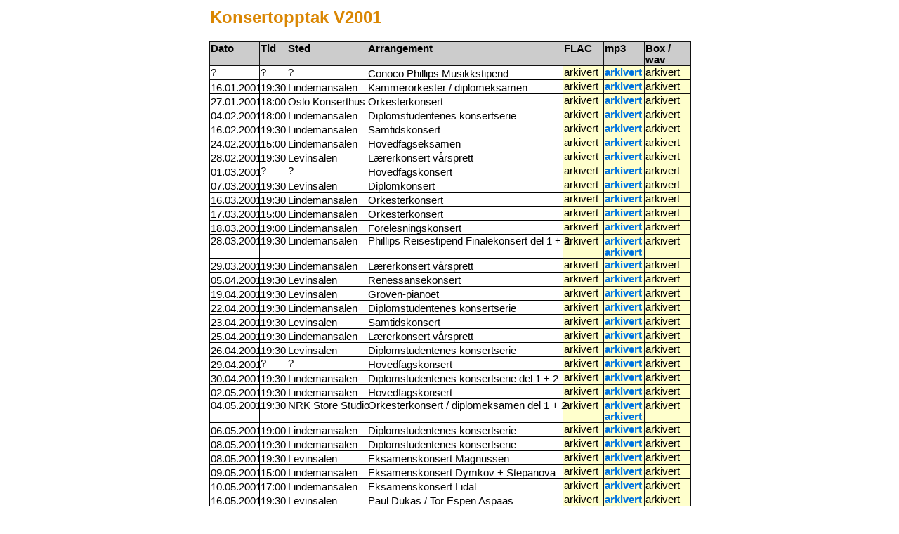

--- FILE ---
content_type: text/html
request_url: https://konsertopptak.nmh.no/konsertopptaksarkiv/V2001.htm
body_size: 3286
content:
<html xmlns:o="urn:schemas-microsoft-com:office:office"
xmlns:x="urn:schemas-microsoft-com:office:excel"
xmlns="http://www.w3.org/TR/REC-html40">

<head><meta http-equiv="Content-Type" content="text/html; charset=windows-1252">

<meta name=ProgId content=Excel.Sheet>
<meta name=Generator content="Microsoft Excel 15">
<link rel=File-List href="V2001-filer/filelist.xml">
<style id="Konsertopptak_TOTALOVERSIKT_uten_navn_1992-2027_9870_Styles">
<!--table
	{mso-displayed-decimal-separator:"\,";
	mso-displayed-thousand-separator:" ";}
.xl639870
	{padding-top:1px;
	padding-right:1px;
	padding-left:1px;
	mso-ignore:padding;
	color:#DA8602;
	font-size:18.0pt;
	font-weight:700;
	font-style:normal;
	text-decoration:none;
	font-family:Arial, sans-serif;
	mso-font-charset:0;
	mso-number-format:General;
	text-align:general;
	vertical-align:bottom;
	mso-background-source:auto;
	mso-pattern:auto;
	white-space:nowrap;}
.xl649870
	{padding-top:1px;
	padding-right:1px;
	padding-left:1px;
	mso-ignore:padding;
	color:black;
	font-size:11.0pt;
	font-weight:400;
	font-style:normal;
	text-decoration:none;
	font-family:Calibri, sans-serif;
	mso-font-charset:0;
	mso-number-format:General;
	text-align:left;
	vertical-align:top;
	mso-background-source:auto;
	mso-pattern:auto;
	white-space:nowrap;}
.xl659870
	{padding-top:1px;
	padding-right:1px;
	padding-left:1px;
	mso-ignore:padding;
	color:black;
	font-size:11.0pt;
	font-weight:700;
	font-style:normal;
	text-decoration:none;
	font-family:Calibri, sans-serif;
	mso-font-charset:0;
	mso-number-format:General;
	text-align:left;
	vertical-align:top;
	border:.5pt solid #111111;
	background:#CCCCCC;
	mso-pattern:black none;
	white-space:normal;}
.xl669870
	{padding-top:1px;
	padding-right:1px;
	padding-left:1px;
	mso-ignore:padding;
	color:black;
	font-size:11.0pt;
	font-weight:400;
	font-style:normal;
	text-decoration:none;
	font-family:Calibri, sans-serif;
	mso-font-charset:0;
	mso-number-format:General;
	text-align:left;
	vertical-align:top;
	border:.5pt solid #111111;
	background:#FFFFCC;
	mso-pattern:black none;
	white-space:normal;}
.xl679870
	{padding-top:1px;
	padding-right:1px;
	padding-left:1px;
	mso-ignore:padding;
	color:red;
	font-size:11.0pt;
	font-weight:400;
	font-style:normal;
	text-decoration:none;
	font-family:Calibri, sans-serif;
	mso-font-charset:0;
	mso-number-format:General;
	text-align:left;
	vertical-align:top;
	border:.5pt solid #111111;
	background:#FFDFEB;
	mso-pattern:black none;
	white-space:normal;}
.xl689870
	{padding-top:1px;
	padding-right:1px;
	padding-left:1px;
	mso-ignore:padding;
	color:black;
	font-size:11.0pt;
	font-weight:700;
	font-style:normal;
	text-decoration:none;
	font-family:Calibri, sans-serif;
	mso-font-charset:0;
	mso-number-format:General;
	text-align:left;
	vertical-align:top;
	mso-background-source:auto;
	mso-pattern:auto;
	white-space:nowrap;}
.xl699870
	{padding-top:1px;
	padding-right:1px;
	padding-left:1px;
	mso-ignore:padding;
	color:black;
	font-size:11.0pt;
	font-weight:400;
	font-style:normal;
	text-decoration:none;
	font-family:Calibri, sans-serif;
	mso-font-charset:0;
	mso-number-format:General;
	text-align:left;
	vertical-align:top;
	border:.5pt solid #111111;
	background:white;
	mso-pattern:black none;
	white-space:normal;}
.xl709870
	{padding-top:1px;
	padding-right:1px;
	padding-left:1px;
	mso-ignore:padding;
	color:black;
	font-size:11.0pt;
	font-weight:400;
	font-style:normal;
	text-decoration:none;
	font-family:Calibri, sans-serif;
	mso-font-charset:0;
	mso-number-format:"Short Time";
	text-align:right;
	vertical-align:bottom;
	border-top:none;
	border-right:.5pt solid windowtext;
	border-bottom:.5pt solid windowtext;
	border-left:none;
	mso-background-source:auto;
	mso-pattern:auto;
	white-space:nowrap;}
.xl719870
	{padding-top:1px;
	padding-right:1px;
	padding-left:1px;
	mso-ignore:padding;
	color:black;
	font-size:11.0pt;
	font-weight:400;
	font-style:normal;
	text-decoration:none;
	font-family:Calibri, sans-serif;
	mso-font-charset:0;
	mso-number-format:General;
	text-align:general;
	vertical-align:bottom;
	border-top:none;
	border-right:.5pt solid windowtext;
	border-bottom:.5pt solid windowtext;
	border-left:none;
	mso-background-source:auto;
	mso-pattern:auto;
	white-space:nowrap;}
.xl729870
	{padding-top:1px;
	padding-right:1px;
	padding-left:1px;
	mso-ignore:padding;
	color:windowtext;
	font-size:11.0pt;
	font-weight:400;
	font-style:normal;
	text-decoration:none;
	font-family:Calibri, sans-serif;
	mso-font-charset:0;
	mso-number-format:General;
	text-align:general;
	vertical-align:bottom;
	border-top:none;
	border-right:.5pt solid windowtext;
	border-bottom:.5pt solid windowtext;
	border-left:none;
	mso-background-source:auto;
	mso-pattern:auto;
	white-space:nowrap;}
.xl739870
	{padding-top:1px;
	padding-right:1px;
	padding-left:1px;
	mso-ignore:padding;
	color:windowtext;
	font-size:11.0pt;
	font-weight:400;
	font-style:normal;
	text-decoration:none;
	font-family:Calibri, sans-serif;
	mso-font-charset:0;
	mso-number-format:"Short Time";
	text-align:right;
	vertical-align:bottom;
	border-top:none;
	border-right:.5pt solid windowtext;
	border-bottom:.5pt solid windowtext;
	border-left:none;
	mso-background-source:auto;
	mso-pattern:auto;
	white-space:nowrap;}
.xl749870
	{padding-top:1px;
	padding-right:1px;
	padding-left:1px;
	mso-ignore:padding;
	color:black;
	font-size:11.0pt;
	font-weight:400;
	font-style:normal;
	text-decoration:none;
	font-family:Calibri, sans-serif;
	mso-font-charset:0;
	mso-number-format:"Short Date";
	text-align:right;
	vertical-align:bottom;
	border-top:none;
	border-right:.5pt solid windowtext;
	border-bottom:.5pt solid windowtext;
	border-left:.5pt solid windowtext;
	mso-background-source:auto;
	mso-pattern:auto;
	white-space:nowrap;}
.xl759870
	{padding-top:1px;
	padding-right:1px;
	padding-left:1px;
	mso-ignore:padding;
	color:black;
	font-size:11.0pt;
	font-weight:400;
	font-style:normal;
	text-decoration:none;
	font-family:Calibri, sans-serif;
	mso-font-charset:0;
	mso-number-format:General;
	text-align:general;
	vertical-align:bottom;
	border:.5pt solid windowtext;
	mso-background-source:auto;
	mso-pattern:auto;
	white-space:nowrap;}
.xl769870
	{padding-top:1px;
	padding-right:1px;
	padding-left:1px;
	mso-ignore:padding;
	color:black;
	font-size:11.0pt;
	font-weight:400;
	font-style:normal;
	text-decoration:none;
	font-family:Calibri, sans-serif;
	mso-font-charset:0;
	mso-number-format:General;
	text-align:left;
	vertical-align:top;
	border:.5pt solid #111111;
	mso-background-source:auto;
	mso-pattern:auto;
	white-space:normal;}
-->
</style>

<style type="text/css">

.buttonclass
{
padding-left: 10px;
background-color:#F5F2D8;
}

.buttonclass:hover
{
font-weight: bold;
color: #003F80;
background-color:#F5F2D8;

  border-style: solid;
  height: 26px;
  border-width : 1px 4px 4px 1px;
  text-decoration : none;
  padding : 4px;
  border-color : grey;
}

a { color: #0174DF; font-weight: bold; text-decoration: none; }
a:hover { color: #0101DF; background-color: #FFE324; font-weight: bold; font-size: 16px; }

</style>

</head>

<body>
<!--[if !excel]>&nbsp;&nbsp;<![endif]-->
<!--Følgende informasjon ble generert av veiviseren Publiser som nettside i
Microsoft Excel.-->
<!--Hvis det samme elementet blir publisert på nytt fra Excel, erstattes all
informasjon mellom DIV-kodene.-->
<!----------------------------->
<!--START PÅ UTDATA FRA VEIVISEREN PUBLISER SOM NETTSIDE I EXCEL -->
<!----------------------------->

<div id="Konsertopptak_TOTALOVERSIKT_uten_navn_1992-2027_9870" align=center
x:publishsource="Excel">

<table border=0 cellpadding=0 cellspacing=0 width=684 class=xl649870
 style='border-collapse:collapse;table-layout:fixed;width:514pt'>
 <col class=xl649870 width=71 style='mso-width-source:userset;mso-width-alt:
 2596;width:53pt'>
 <col class=xl649870 width=39 style='mso-width-source:userset;mso-width-alt:
 1426;width:29pt'>
 <col class=xl649870 width=113 style='mso-width-source:userset;mso-width-alt:
 4132;width:85pt'>
 <col class=xl649870 width=278 style='mso-width-source:userset;mso-width-alt:
 10166;width:209pt'>
 <col class=xl649870 width=58 span=2 style='mso-width-source:userset;
 mso-width-alt:2121;width:44pt'>
 <col class=xl649870 width=67 style='mso-width-source:userset;mso-width-alt:
 2450;width:50pt'>
 <tr height=31 style='height:23.25pt'>
  <td height=31 class=xl639870 colspan=4 width=501 style='height:23.25pt;
  width:376pt'>Konsertopptak V2001</td>
  <td class=xl649870 width=58 style='width:44pt'></td>
  <td class=xl649870 width=58 style='width:44pt'></td>
  <td class=xl649870 width=67 style='width:50pt'></td>
 </tr>
 <tr height=20 style='height:15.0pt'>
  <td height=20 class=xl649870 style='height:15.0pt'></td>
  <td class=xl649870></td>
  <td class=xl649870></td>
  <td class=xl649870></td>
  <td class=xl649870></td>
  <td class=xl649870></td>
  <td class=xl649870></td>
 </tr>
 <tr height=20 style='height:15.0pt'>
  <td height=20 class=xl659870 width=71 style='height:15.0pt;width:53pt'>Dato</td>
  <td class=xl659870 width=39 style='border-left:none;width:29pt'>Tid</td>
  <td class=xl659870 width=113 style='border-left:none;width:85pt'>Sted</td>
  <td class=xl659870 width=278 style='border-left:none;width:209pt'>Arrangement</td>
  <td class=xl659870 width=58 style='border-left:none;width:44pt'>FLAC</td>
  <td class=xl659870 width=58 style='border-left:none;width:44pt'>mp3</td>
  <td class=xl659870 width=67 style='border-left:none;width:50pt'>Box / wav</td>
 </tr>
 <tr height=20 style='height:15.0pt'>
  <td height=20 class=xl699870 width=71 style='height:15.0pt;border-top:none;
  width:53pt'>?</td>
  <td class=xl699870 width=39 style='border-top:none;border-left:none;
  width:29pt'>?</td>
  <td class=xl699870 width=113 style='border-top:none;border-left:none;
  width:85pt'>?</td>

  <td class=xl719870>Conoco Phillips Musikkstipend</td>
  <td class=xl669870 width=58 style='border-top:none;width:44pt'>arkivert</td>
  <td class=xl669870 width=58 style='border-top:none;border-left:none;
  width:41pt'><a href="https://bibsys-almaprimo.hosted.exlibrisgroup.com/primo-explore/fulldisplay?docid=BIBSYS_ILS71575428210002201&context=L&vid=NMH&lang=no_NO&search_scope=default_scope&adaptor=Local%20Search%20Engine&tab=default_tab&query=any,contains,Conoco%202001&offset=0">arkivert</a></td>
  <td class=xl669870 width=67 style='border-top:none;border-left:none;
  width:50pt'>arkivert</td>
 </tr>

 <tr height=20 style='height:15.0pt'>
  <td height=20 class=xl749870 style='height:15.0pt'>16.01.2001</td>
  <td class=xl709870>19:30</td>
  <td class=xl719870>Lindemansalen</td>
  <td class=xl719870>Kammerorkester / diplomeksamen</td>
  <td class=xl669870 width=58 style='border-top:none;width:44pt'>arkivert</td>
  <td class=xl669870 width=58 style='border-top:none;border-left:none;
  width:41pt'><a href="https://bibsys-almaprimo.hosted.exlibrisgroup.com/primo-explore/fulldisplay?docid=BIBSYS_ILS71575382740002201&context=L&vid=NMH&lang=no_NO&search_scope=default_scope&adaptor=Local%20Search%20Engine&tab=default_tab&query=any,contains,16.%20januar%202001&offset=0">arkivert</a></td>
  <td class=xl669870 width=67 style='border-top:none;border-left:none;
  width:50pt'>arkivert</td>
 </tr>

 <tr height=20 style='height:15.0pt'>
  <td height=20 class=xl749870 style='height:15.0pt'>27.01.2001</td>
  <td class=xl709870>18:00</td>
  <td class=xl759870 style='border-top:none;border-left:none'>Oslo Konserthus</td>
  <td class=xl729870>Orkesterkonsert</td>
  <td class=xl669870 width=58 style='border-top:none;width:44pt'>arkivert</td>
  <td class=xl669870 width=58 style='border-top:none;border-left:none;
  width:41pt'><a href="https://bibsys-almaprimo.hosted.exlibrisgroup.com/primo-explore/fulldisplay?docid=BIBSYS_ILS71575382270002201&context=L&vid=NMH&lang=no_NO&search_scope=default_scope&adaptor=Local%20Search%20Engine&tab=default_tab&query=any,contains,27.%20januar%202001&offset=0">arkivert</a></td>
  <td class=xl669870 width=67 style='border-top:none;border-left:none;
  width:50pt'>arkivert</td>
 </tr>

 <tr height=20 style='height:15.0pt'>
  <td height=20 class=xl749870 style='height:15.0pt'>04.02.2001</td>
  <td class=xl709870>18:00</td>
  <td class=xl719870>Lindemansalen</td>
  <td class=xl719870>Diplomstudentenes konsertserie</td>
  <td class=xl669870 width=58 style='border-top:none;width:44pt'>arkivert</td>
  <td class=xl669870 width=58 style='border-top:none;border-left:none;
  width:41pt'><a href="https://bibsys-almaprimo.hosted.exlibrisgroup.com/primo-explore/fulldisplay?docid=BIBSYS_ILS71575383210002201&context=L&vid=NMH&lang=no_NO&search_scope=default_scope&adaptor=Local%20Search%20Engine&tab=default_tab&query=any,contains,4.%20februar%202001&offset=0">arkivert</a></td>
  <td class=xl669870 width=67 style='border-top:none;border-left:none;
  width:50pt'>arkivert</td>
 </tr>

 <tr height=20 style='height:15.0pt'>
  <td height=20 class=xl749870 style='height:15.0pt'>16.02.2001</td>
  <td class=xl709870>19:30</td>
  <td class=xl719870>Lindemansalen</td>
  <td class=xl719870>Samtidskonsert</td>
  <td class=xl669870 width=58 style='border-top:none;width:44pt'>arkivert</td>
  <td class=xl669870 width=58 style='border-top:none;border-left:none;
  width:41pt'><a href="https://bibsys-almaprimo.hosted.exlibrisgroup.com/primo-explore/fulldisplay?docid=BIBSYS_ILS71575382340002201&context=L&vid=NMH&lang=no_NO&search_scope=default_scope&adaptor=Local%20Search%20Engine&tab=default_tab&query=any,contains,16.%20februar%202001&offset=0">arkivert</a></td>
  <td class=xl669870 width=67 style='border-top:none;border-left:none;
  width:50pt'>arkivert</td>
 </tr>

 <tr height=20 style='height:15.0pt'>
  <td height=20 class=xl749870 style='height:15.0pt'>24.02.2001</td>
  <td class=xl709870>15:00</td>
  <td class=xl719870>Lindemansalen</td>
  <td class=xl719870>Hovedfagseksamen</td>
  <td class=xl669870 width=58 style='border-top:none;width:44pt'>arkivert</td>
  <td class=xl669870 width=58 style='border-top:none;border-left:none;
  width:41pt'><a href="https://bibsys-almaprimo.hosted.exlibrisgroup.com/primo-explore/fulldisplay?docid=BIBSYS_ILS71575382830002201&context=L&vid=NMH&lang=no_NO&search_scope=default_scope&adaptor=Local%20Search%20Engine&tab=default_tab&query=any,contains,24.%20februar%202001&offset=0">arkivert</a></td>
  <td class=xl669870 width=67 style='border-top:none;border-left:none;
  width:50pt'>arkivert</td>
 </tr>

 <tr height=20 style='height:15.0pt'>
  <td height=20 class=xl749870 style='height:15.0pt'>28.02.2001</td>
  <td class=xl709870>19:30</td>
  <td class=xl719870>Levinsalen</td>
  <td class=xl719870>Lærerkonsert vårsprett</td>
  <td class=xl669870 width=58 style='border-top:none;width:44pt'>arkivert</td>
  <td class=xl669870 width=58 style='border-top:none;border-left:none;
  width:41pt'><a href="https://bibsys-almaprimo.hosted.exlibrisgroup.com/primo-explore/fulldisplay?docid=BIBSYS_ILS71575382530002201&context=L&vid=NMH&lang=no_NO&search_scope=default_scope&adaptor=Local%20Search%20Engine&tab=default_tab&query=any,contains,28.%20februar%202001&offset=0">arkivert</a></td>
  <td class=xl669870 width=67 style='border-top:none;border-left:none;
  width:50pt'>arkivert</td>
 </tr>

 <tr height=20 style='height:15.0pt'>
  <td height=20 class=xl749870 style='height:15.0pt'>01.03.2001</td>
  <td class=xl699870 width=39 style='width:29pt'>?</td>
  <td class=xl769870 width=113 style='border-left:none;width:85pt'>?</td>
  <td class=xl729870>Hovedfagskonsert</td>
  <td class=xl669870 width=58 style='border-top:none;width:44pt'>arkivert</td>
  <td class=xl669870 width=58 style='border-top:none;border-left:none;
  width:41pt'><a href="https://bibsys-almaprimo.hosted.exlibrisgroup.com/primo-explore/fulldisplay?docid=BIBSYS_ILS71575370750002201&context=L&vid=NMH&lang=no_NO&search_scope=default_scope&adaptor=Local%20Search%20Engine&tab=default_tab&query=any,contains,1.%20mars%202001&offset=0">arkivert</a></td>
  <td class=xl669870 width=67 style='border-top:none;border-left:none;
  width:50pt'>arkivert</td>
 </tr>

 <tr height=20 style='height:15.0pt'>
  <td height=20 class=xl749870 style='height:15.0pt'>07.03.2001</td>
  <td class=xl709870>19:30</td>
  <td class=xl719870>Levinsalen</td>
  <td class=xl719870>Diplomkonsert</td>
  <td class=xl669870 width=58 style='border-top:none;width:44pt'>arkivert</td>
  <td class=xl669870 width=58 style='border-top:none;border-left:none;
  width:41pt'><a href="https://bibsys-almaprimo.hosted.exlibrisgroup.com/primo-explore/fulldisplay?docid=BIBSYS_ILS71575383090002201&context=L&vid=NMH&lang=no_NO&search_scope=default_scope&adaptor=Local%20Search%20Engine&tab=default_tab&query=any,contains,7.%20mars%202001&offset=0">arkivert</a></td>
  <td class=xl669870 width=67 style='border-top:none;border-left:none;
  width:50pt'>arkivert</td>
 </tr>

 <tr height=20 style='height:15.0pt'>
  <td height=20 class=xl749870 style='height:15.0pt'>16.03.2001</td>
  <td class=xl709870>19:30</td>
  <td class=xl719870>Lindemansalen</td>
  <td class=xl729870>Orkesterkonsert</td>
  <td class=xl669870 width=58 style='border-top:none;width:44pt'>arkivert</td>
  <td class=xl669870 width=58 style='border-top:none;border-left:none;
  width:41pt'><a href="https://bibsys-almaprimo.hosted.exlibrisgroup.com/primo-explore/fulldisplay?docid=BIBSYS_ILS71575382290002201&context=L&vid=NMH&lang=no_NO&search_scope=default_scope&adaptor=Local%20Search%20Engine&tab=default_tab&query=any,contains,16.%20mars%202001&offset=0">arkivert</a></td>
  <td class=xl669870 width=67 style='border-top:none;border-left:none;
  width:50pt'>arkivert</td>
 </tr>

 <tr height=20 style='height:15.0pt'>
  <td height=20 class=xl749870 style='height:15.0pt'>17.03.2001</td>
  <td class=xl709870>15:00</td>
  <td class=xl719870>Lindemansalen</td>
  <td class=xl729870>Orkesterkonsert</td>
  <td class=xl669870 width=58 style='border-top:none;width:44pt'>arkivert</td>
  <td class=xl669870 width=58 style='border-top:none;border-left:none;
  width:41pt'><a href="https://bibsys-almaprimo.hosted.exlibrisgroup.com/primo-explore/fulldisplay?docid=BIBSYS_ILS71575371490002201&context=L&vid=NMH&lang=no_NO&search_scope=default_scope&adaptor=Local%20Search%20Engine&tab=default_tab&query=any,contains,17.%20mars%202001&offset=0">arkivert</a></td>
  <td class=xl669870 width=67 style='border-top:none;border-left:none;
  width:50pt'>arkivert</td>
 </tr>

 <tr height=20 style='height:15.0pt'>
  <td height=20 class=xl749870 style='height:15.0pt'>18.03.2001</td>
  <td class=xl709870>19:00</td>
  <td class=xl719870>Lindemansalen</td>
  <td class=xl719870>Forelesningskonsert</td>
  <td class=xl669870 width=58 style='border-top:none;width:44pt'>arkivert</td>
  <td class=xl669870 width=58 style='border-top:none;border-left:none;
  width:41pt'><a href="https://bibsys-almaprimo.hosted.exlibrisgroup.com/primo-explore/fulldisplay?docid=BIBSYS_ILS71575371240002201&context=L&vid=NMH&lang=no_NO&search_scope=default_scope&adaptor=Local%20Search%20Engine&tab=default_tab&query=any,contains,18.%20mars%202001&offset=0">arkivert</a></td>
  <td class=xl669870 width=67 style='border-top:none;border-left:none;
  width:50pt'>arkivert</td>
 </tr>

 <tr height=20 style='height:15.0pt'>
  <td height=20 class=xl749870 style='height:15.0pt'>28.03.2001<br><br></td>
  <td class=xl709870>19:30<br><br></td>
  <td class=xl719870>Lindemansalen<br><br></td>
  <td class=xl719870>Phillips Reisestipend Finalekonsert del 1 + 2<br><br></td>
  <td class=xl669870 width=58 style='border-top:none;width:44pt'>arkivert</td>
  <td class=xl669870 width=58 style='border-top:none;border-left:none;
width:41pt'><a href="https://bibsys-almaprimo.hosted.exlibrisgroup.com/primo-explore/fulldisplay?docid=BIBSYS_ILS71575724660002201&context=L&vid=NMH&lang=no_NO&search_scope=default_scope&adaptor=Local%20Search%20Engine&tab=default_tab&query=any,contains,28.%20mars%202001&offset=0">arkivert</a>
            <a href="https://bibsys-almaprimo.hosted.exlibrisgroup.com/primo-explore/fulldisplay?docid=BIBSYS_ILS71575723830002201&context=L&vid=NMH&lang=no_NO&search_scope=default_scope&adaptor=Local%20Search%20Engine&tab=default_tab&query=any,contains,28.%20mars%202001&offset=0">arkivert</a></td>
  <td class=xl669870 width=67 style='border-top:none;border-left:none;
  width:50pt'>arkivert</td>
 </tr>

 <tr height=20 style='height:15.0pt'>
  <td height=20 class=xl749870 style='height:15.0pt'>29.03.2001</td>
  <td class=xl709870>19:30</td>
  <td class=xl719870>Lindemansalen</td>
  <td class=xl719870>Lærerkonsert vårsprett</td>
  <td class=xl669870 width=58 style='border-top:none;width:44pt'>arkivert</td>
  <td class=xl669870 width=58 style='border-top:none;border-left:none;
  width:41pt'><a href="https://bibsys-almaprimo.hosted.exlibrisgroup.com/primo-explore/fulldisplay?docid=BIBSYS_ILS71575370930002201&context=L&vid=NMH&lang=no_NO&search_scope=default_scope&adaptor=Local%20Search%20Engine&tab=default_tab&query=any,contains,29.%20mars%202001&offset=0">arkivert</a></td>
  <td class=xl669870 width=67 style='border-top:none;border-left:none;
  width:50pt'>arkivert</td>
 </tr>

 <tr height=20 style='height:15.0pt'>
  <td height=20 class=xl749870 style='height:15.0pt'>05.04.2001</td>
  <td class=xl709870>19:30</td>
  <td class=xl719870>Levinsalen</td>
  <td class=xl719870>Renessansekonsert</td>
  <td class=xl669870 width=58 style='border-top:none;width:44pt'>arkivert</td>
  <td class=xl669870 width=58 style='border-top:none;border-left:none;
  width:41pt'><a href="https://bibsys-almaprimo.hosted.exlibrisgroup.com/primo-explore/fulldisplay?docid=BIBSYS_ILS71575725910002201&context=L&vid=NMH&lang=no_NO&search_scope=default_scope&adaptor=Local%20Search%20Engine&tab=default_tab&query=any,contains,5.%20april%202001&offset=0">arkivert</a></td>
  <td class=xl669870 width=67 style='border-top:none;border-left:none;
  width:50pt'>arkivert</td>
 </tr>

 <tr height=20 style='height:15.0pt'>
  <td height=20 class=xl749870 style='height:15.0pt'>19.04.2001</td>
  <td class=xl709870>19:30</td>
  <td class=xl719870>Levinsalen</td>
  <td class=xl719870>Groven-pianoet</td>
  <td class=xl669870 width=58 style='border-top:none;width:44pt'>arkivert</td>
  <td class=xl669870 width=58 style='border-top:none;border-left:none;
  width:41pt'><a href="https://bibsys-almaprimo.hosted.exlibrisgroup.com/primo-explore/fulldisplay?docid=BIBSYS_ILS71575371540002201&context=L&vid=NMH&lang=no_NO&search_scope=default_scope&adaptor=Local%20Search%20Engine&tab=default_tab&query=any,contains,19.%20april%202001&offset=0">arkivert</a></td>
  <td class=xl669870 width=67 style='border-top:none;border-left:none;
  width:50pt'>arkivert</td>
 </tr>

 <tr height=20 style='height:15.0pt'>
  <td height=20 class=xl749870 style='height:15.0pt'>22.04.2001</td>
  <td class=xl709870>19:30</td>
  <td class=xl719870>Lindemansalen</td>
  <td class=xl719870>Diplomstudentenes konsertserie</td>
  <td class=xl669870 width=58 style='border-top:none;width:44pt'>arkivert</td>
  <td class=xl669870 width=58 style='border-top:none;border-left:none;
  width:41pt'><a href="https://bibsys-almaprimo.hosted.exlibrisgroup.com/primo-explore/fulldisplay?docid=BIBSYS_ILS71575370730002201&context=L&vid=NMH&lang=no_NO&search_scope=default_scope&adaptor=Local%20Search%20Engine&tab=default_tab&query=any,contains,22.%20april%202001&offset=0">arkivert</a></td>
  <td class=xl669870 width=67 style='border-top:none;border-left:none;
  width:50pt'>arkivert</td>
 </tr>
 <tr height=20 style='height:15.0pt'>
  <td height=20 class=xl749870 style='height:15.0pt'>23.04.2001</td>
  <td class=xl709870>19:30</td>
  <td class=xl719870>Levinsalen</td>
  <td class=xl719870>Samtidskonsert</td>
  <td class=xl669870 width=58 style='border-top:none;width:44pt'>arkivert</td>
  <td class=xl669870 width=58 style='border-top:none;border-left:none;
  width:41pt'><a href="https://bibsys-almaprimo.hosted.exlibrisgroup.com/primo-explore/fulldisplay?docid=BIBSYS_ILS71575371270002201&context=L&vid=NMH&lang=no_NO&search_scope=default_scope&adaptor=Local%20Search%20Engine&tab=default_tab&query=any,contains,23.%20april%202001&offset=0">arkivert</a></td>
  <td class=xl669870 width=67 style='border-top:none;border-left:none;
  width:50pt'>arkivert</td>
 </tr>

 <tr height=20 style='height:15.0pt'>
  <td height=20 class=xl749870 style='height:15.0pt'>25.04.2001</td>
  <td class=xl709870>19:30</td>
  <td class=xl719870>Lindemansalen</td>
  <td class=xl719870>Lærerkonsert vårsprett</td>
  <td class=xl669870 width=58 style='border-top:none;width:44pt'>arkivert</td>
  <td class=xl669870 width=58 style='border-top:none;border-left:none;
  width:41pt'><a href="https://bibsys-almaprimo.hosted.exlibrisgroup.com/primo-explore/fulldisplay?docid=BIBSYS_ILS71575724300002201&context=L&vid=NMH&lang=no_NO&search_scope=default_scope&adaptor=Local%20Search%20Engine&tab=default_tab&query=any,contains,25.%20april%202001&offset=0">arkivert</a></td>
  <td class=xl669870 width=67 style='border-top:none;border-left:none;
  width:50pt'>arkivert</td>
 </tr>

 <tr height=20 style='height:15.0pt'>
  <td height=20 class=xl749870 style='height:15.0pt'>26.04.2001</td>
  <td class=xl739870>19:30</td>
  <td class=xl719870>Levinsalen</td>
  <td class=xl719870>Diplomstudentenes konsertserie</td>
  <td class=xl669870 width=58 style='border-top:none;width:44pt'>arkivert</td>
  <td class=xl669870 width=58 style='border-top:none;border-left:none;
  width:41pt'><a href="https://bibsys-almaprimo.hosted.exlibrisgroup.com/primo-explore/fulldisplay?docid=BIBSYS_ILS71575370440002201&context=L&vid=NMH&lang=no_NO&search_scope=default_scope&adaptor=Local%20Search%20Engine&tab=default_tab&query=any,contains,26.%20april%202001&offset=0">arkivert</a></td>
  <td class=xl669870 width=67 style='border-top:none;border-left:none;
  width:50pt'>arkivert</td>
 </tr>

 <tr height=20 style='height:15.0pt'>
  <td height=20 class=xl749870 style='height:15.0pt'>29.04.2001</td>
  <td class=xl699870 width=39 style='width:29pt'>?</td>
  <td class=xl769870 width=113 style='border-left:none;width:85pt'>?</td>
  <td class=xl729870>Hovedfagskonsert</td>
  <td class=xl669870 width=58 style='border-top:none;width:44pt'>arkivert</td>
  <td class=xl669870 width=58 style='border-top:none;border-left:none;
  width:41pt'><a href="https://bibsys-almaprimo.hosted.exlibrisgroup.com/primo-explore/fulldisplay?docid=BIBSYS_ILS71577323590002201&context=L&vid=NMH&lang=no_NO&search_scope=default_scope&adaptor=Local%20Search%20Engine&tab=default_tab&query=any,contains,29.%20april%202001&offset=0">arkivert</a></td>
  <td class=xl669870 width=67 style='border-top:none;border-left:none;
  width:50pt'>arkivert</td>
 </tr>

 <tr height=20 style='height:15.0pt'>
  <td height=20 class=xl749870 style='height:15.0pt'>30.04.2001</td>
  <td class=xl739870>19:30</td>
  <td class=xl729870>Lindemansalen</td>
  <td class=xl719870>Diplomstudentenes konsertserie del 1 + 2</td>
  <td class=xl669870 width=58 style='border-top:none;width:44pt'>arkivert</td>
  <td class=xl669870 width=58 style='border-top:none;border-left:none;
  width:41pt'><a href="https://bibsys-almaprimo.hosted.exlibrisgroup.com/primo-explore/fulldisplay?docid=BIBSYS_ILS71575370830002201&context=L&vid=NMH&lang=no_NO&search_scope=default_scope&adaptor=Local%20Search%20Engine&tab=default_tab&query=any,contains,30.%20april%202001&offset=0">arkivert</a></td>
  <td class=xl669870 width=67 style='border-top:none;border-left:none;
  width:50pt'>arkivert</td>
 </tr>

 <tr height=20 style='height:15.0pt'>
  <td height=20 class=xl749870 style='height:15.0pt'>02.05.2001</td>
  <td class=xl739870>19:30</td>
  <td class=xl729870>Lindemansalen</td>
  <td class=xl729870>Hovedfagskonsert</td>
  <td class=xl669870 width=58 style='border-top:none;width:44pt'>arkivert</td>
  <td class=xl669870 width=58 style='border-top:none;border-left:none;
  width:41pt'><a href="https://bibsys-almaprimo.hosted.exlibrisgroup.com/primo-explore/fulldisplay?docid=BIBSYS_ILS71577323910002201&context=L&vid=NMH&lang=no_NO&search_scope=default_scope&adaptor=Local%20Search%20Engine&tab=default_tab&query=any,contains,2.%20mai%202001&offset=0">arkivert</a></td>
  <td class=xl669870 width=67 style='border-top:none;border-left:none;
  width:50pt'>arkivert</td>
 </tr>

 <tr height=20 style='height:15.0pt'>
  <td height=20 class=xl749870 style='height:15.0pt'>04.05.2001<br><br></td>
  <td class=xl709870>19:30<br><br></td>
  <td class=xl759870 style='border-top:none;border-left:none'>NRK Store Studio<br><br></td>
  <td class=xl719870>Orkesterkonsert / diplomeksamen del 1 + 2<br><br></td>
  <td class=xl669870 width=58 style='border-top:none;width:44pt'>arkivert</td>
  <td class=xl669870 width=58 style='border-top:none;border-left:none;
width:41pt'><a href="https://bibsys-almaprimo.hosted.exlibrisgroup.com/primo-explore/fulldisplay?docid=BIBSYS_ILS71575371690002201&context=L&vid=NMH&lang=no_NO&search_scope=default_scope&adaptor=Local%20Search%20Engine&tab=default_tab&query=any,contains,4.%20mai%202001&offset=0">arkivert</a>
            <a href="https://bibsys-almaprimo.hosted.exlibrisgroup.com/primo-explore/fulldisplay?docid=BIBSYS_ILS71575370530002201&context=L&vid=NMH&lang=no_NO&search_scope=default_scope&adaptor=Local%20Search%20Engine&tab=default_tab&query=any,contains,4.%20mai%202001&offset=0">arkivert</a></td>
  <td class=xl669870 width=67 style='border-top:none;border-left:none;
  width:50pt'>arkivert</td>
 </tr>

 <tr height=20 style='height:15.0pt'>
  <td height=20 class=xl749870 style='height:15.0pt'>06.05.2001</td>
  <td class=xl739870>19:00</td>
  <td class=xl729870>Lindemansalen</td>
  <td class=xl719870>Diplomstudentenes konsertserie</td>
  <td class=xl669870 width=58 style='border-top:none;width:44pt'>arkivert</td>
  <td class=xl669870 width=58 style='border-top:none;border-left:none;
  width:41pt'><a href="https://bibsys-almaprimo.hosted.exlibrisgroup.com/primo-explore/fulldisplay?docid=BIBSYS_ILS71575371150002201&context=L&vid=NMH&lang=no_NO&search_scope=default_scope&adaptor=Local%20Search%20Engine&tab=default_tab&query=any,contains,6.%20mai%202001&offset=0">arkivert</a></td>
  <td class=xl669870 width=67 style='border-top:none;border-left:none;
  width:50pt'>arkivert</td>
 </tr>

 <tr height=20 style='height:15.0pt'>
  <td height=20 class=xl749870 style='height:15.0pt'>08.05.2001</td>
  <td class=xl739870>19:30</td>
  <td class=xl729870>Lindemansalen</td>
  <td class=xl719870>Diplomstudentenes konsertserie</td>
  <td class=xl669870 width=58 style='border-top:none;width:44pt'>arkivert</td>
  <td class=xl669870 width=58 style='border-top:none;border-left:none;
  width:41pt'><a href="https://bibsys-almaprimo.hosted.exlibrisgroup.com/primo-explore/fulldisplay?docid=BIBSYS_ILS71575370480002201&context=L&vid=NMH&lang=no_NO&search_scope=default_scope&adaptor=Local%20Search%20Engine&tab=default_tab&query=any,contains,8.%20mai%202001&offset=0">arkivert</a></td>
  <td class=xl669870 width=67 style='border-top:none;border-left:none;
  width:50pt'>arkivert</td>
 </tr>

 <tr height=20 style='height:15.0pt'>
  <td height=20 class=xl749870 style='height:15.0pt'>08.05.2001</td>
  <td class=xl739870>19:30</td>
  <td class=xl719870>Levinsalen</td>
  <td class=xl719870>Eksamenskonsert Magnussen</td>
  <td class=xl669870 width=58 style='border-top:none;width:44pt'>arkivert</td>
  <td class=xl669870 width=58 style='border-top:none;border-left:none;
  width:41pt'><a href="https://bibsys-almaprimo.hosted.exlibrisgroup.com/primo-explore/fulldisplay?docid=BIBSYS_ILS71575371640002201&context=L&vid=NMH&lang=no_NO&search_scope=default_scope&adaptor=Local%20Search%20Engine&tab=default_tab&query=any,contains,8.%20mai%202001&offset=0">arkivert</a></td>
  <td class=xl669870 width=67 style='border-top:none;border-left:none;
  width:50pt'>arkivert</td>
 </tr>

 <tr height=20 style='height:15.0pt'>
  <td height=20 class=xl749870 style='height:15.0pt'>09.05.2001</td>
  <td class=xl709870>15:00</td>
  <td class=xl719870>Lindemansalen</td>
  <td class=xl719870>Eksamenskonsert Dymkov + Stepanova</td>
  <td class=xl669870 width=58 style='border-top:none;width:44pt'>arkivert</td>
  <td class=xl669870 width=58 style='border-top:none;border-left:none;
  width:41pt'><a href="https://bibsys-almaprimo.hosted.exlibrisgroup.com/primo-explore/fulldisplay?docid=BIBSYS_ILS71575371050002201&context=L&vid=NMH&lang=no_NO&search_scope=default_scope&adaptor=Local%20Search%20Engine&tab=default_tab&query=any,contains,9.%20mai%202001&offset=0">arkivert</a></td>
  <td class=xl669870 width=67 style='border-top:none;border-left:none;
  width:50pt'>arkivert</td>
 </tr>

 <tr height=20 style='height:15.0pt'>
  <td height=20 class=xl749870 style='height:15.0pt'>10.05.2001</td>
  <td class=xl739870>17:00</td>
  <td class=xl729870>Lindemansalen</td>
  <td class=xl719870>Eksamenskonsert Lidal</td>
  <td class=xl669870 width=58 style='border-top:none;width:44pt'>arkivert</td>
  <td class=xl669870 width=58 style='border-top:none;border-left:none;
  width:41pt'><a href="https://bibsys-almaprimo.hosted.exlibrisgroup.com/primo-explore/fulldisplay?docid=BIBSYS_ILS71575370790002201&context=L&vid=NMH&lang=no_NO&search_scope=default_scope&adaptor=Local%20Search%20Engine&tab=default_tab&query=any,contains,10.%20mai%202001&offset=0">arkivert</a></td>
  <td class=xl669870 width=67 style='border-top:none;border-left:none;
  width:50pt'>arkivert</td>
 </tr>

 <tr height=20 style='height:15.0pt'>
  <td height=20 class=xl749870 style='height:15.0pt'>16.05.2001</td>
  <td class=xl709870>19:30</td>
  <td class=xl719870>Levinsalen</td>
  <td class=xl719870>Paul Dukas / Tor Espen Aspaas</td>
  <td class=xl669870 width=58 style='border-top:none;width:44pt'>arkivert</td>
  <td class=xl669870 width=58 style='border-top:none;border-left:none;
  width:41pt'><a href="https://bibsys-almaprimo.hosted.exlibrisgroup.com/primo-explore/fulldisplay?docid=BIBSYS_ILS71575371870002201&context=L&vid=NMH&lang=no_NO&search_scope=default_scope&adaptor=Local%20Search%20Engine&tab=default_tab&query=any,contains,16.%20mai%202001&offset=0">arkivert</a></td>
  <td class=xl669870 width=67 style='border-top:none;border-left:none;
  width:50pt'>arkivert</td>
 </tr>

 <tr height=20 style='height:15.0pt'>
  <td height=20 class=xl749870 style='height:15.0pt'>18.05.2001</td>
  <td class=xl739870>19:30</td>
  <td class=xl719870>Lindemansalen</td>
  <td class=xl719870>Eksamenskonsert Stoyanov</td>
  <td class=xl669870 width=58 style='border-top:none;width:44pt'>arkivert</td>
  <td class=xl669870 width=58 style='border-top:none;border-left:none;
  width:41pt'><a href="https://bibsys-almaprimo.hosted.exlibrisgroup.com/primo-explore/fulldisplay?docid=BIBSYS_ILS71575371420002201&context=L&vid=NMH&lang=no_NO&search_scope=default_scope&adaptor=Local%20Search%20Engine&tab=default_tab&query=any,contains,18.%20mai%202001&offset=0">arkivert</a></td>
  <td class=xl669870 width=67 style='border-top:none;border-left:none;
  width:50pt'>arkivert</td>
 </tr>

 <tr height=20 style='height:15.0pt'>
  <td height=20 class=xl749870 style='height:15.0pt'>19.05.2001</td>
  <td class=xl739870>16:00</td>
  <td class=xl729870>Lindemansalen</td>
  <td class=xl729870>Eksamenskonsert Holter</td>
  <td class=xl669870 width=58 style='border-top:none;width:44pt'>arkivert</td>
  <td class=xl669870 width=58 style='border-top:none;border-left:none;
  width:41pt'><a href="https://bibsys-almaprimo.hosted.exlibrisgroup.com/primo-explore/fulldisplay?docid=BIBSYS_ILS71575370970002201&context=L&vid=NMH&lang=no_NO&search_scope=default_scope&adaptor=Local%20Search%20Engine&tab=default_tab&query=any,contains,19.%20mai%202001&offset=0">arkivert</a></td>
  <td class=xl669870 width=67 style='border-top:none;border-left:none;
  width:50pt'>arkivert</td>
 </tr>

 <tr height=20 style='height:15.0pt'>
  <td height=20 class=xl749870 style='height:15.0pt'>26.05.2001</td>
  <td class=xl739870>16:00</td>
  <td class=xl729870>Levinsalen</td>
  <td class=xl729870>Diplomeksamen Røysland</td>
  <td class=xl669870 width=58 style='border-top:none;width:44pt'>arkivert</td>
  <td class=xl669870 width=58 style='border-top:none;border-left:none;
  width:41pt'><a href="https://bibsys-almaprimo.hosted.exlibrisgroup.com/primo-explore/fulldisplay?docid=BIBSYS_ILS71575371300002201&context=L&vid=NMH&lang=no_NO&search_scope=default_scope&adaptor=Local%20Search%20Engine&tab=default_tab&query=any,contains,26.%20mai%202001&offset=0">arkivert</a></td>
  <td class=xl669870 width=67 style='border-top:none;border-left:none;
  width:50pt'>arkivert</td>
 </tr>

 <tr height=20 style='height:15.0pt'>
  <td height=20 class=xl749870 style='height:15.0pt'>06.06.2001</td>
  <td class=xl739870>20:00<br>
  <td class=xl729870>Levinsalen</td>
  <td class=xl719870>Hovedfagseksamen Radziej del 1 + 2<br>
  <td class=xl669870 width=58 style='border-top:none;width:44pt'>arkivert</td>
  <td class=xl669870 width=58 style='border-top:none;border-left:none;
  width:41pt'><a href="https://bibsys-almaprimo.hosted.exlibrisgroup.com/primo-explore/fulldisplay?docid=BIBSYS_ILS71575371800002201&context=L&vid=NMH&lang=no_NO&search_scope=default_scope&adaptor=Local%20Search%20Engine&tab=default_tab&query=any,contains,6.%20juni%202001&offset=0">arkivert</a></td>
  <td class=xl669870 width=67 style='border-top:none;border-left:none;
  width:50pt'>arkivert</td>
 </tr>

 <tr height=20 style='height:15.0pt'>
  <td height=20 class=xl749870 style='height:15.0pt'>07.06.2001</td>
  <td class=xl739870>19:30</td>
  <td class=xl729870>Lindemansalen</td>
  <td class=xl719870>Diplomeksamen Postma</td>
  <td class=xl669870 width=58 style='border-top:none;width:44pt'>arkivert</td>
  <td class=xl669870 width=58 style='border-top:none;border-left:none;
  width:41pt'><a href="https://bibsys-almaprimo.hosted.exlibrisgroup.com/primo-explore/fulldisplay?docid=BIBSYS_ILS71575370860002201&context=L&vid=NMH&lang=no_NO&search_scope=default_scope&adaptor=Local%20Search%20Engine&tab=default_tab&query=any,contains,7.%20juni%202001&offset=0">arkivert</a></td>
  <td class=xl669870 width=67 style='border-top:none;border-left:none;
  width:50pt'>arkivert</td>
 </tr>

 <tr height=20 style='height:15.0pt'>
  <td height=20 class=xl749870 style='height:15.0pt'>08.06.2001</td>
  <td class=xl709870>19:30</td>
  <td class=xl759870 style='border-top:none;border-left:none'>NRK Store Studio</td>
  <td class=xl719870>Orkesterkonsert / Diplomeksamen</td>
  <td class=xl669870 width=58 style='border-top:none;width:44pt'>arkivert</td>
  <td class=xl669870 width=58 style='border-top:none;border-left:none;
  width:41pt'><a href="https://bibsys-almaprimo.hosted.exlibrisgroup.com/primo-explore/fulldisplay?docid=BIBSYS_ILS71577325010002201&context=L&vid=NMH&lang=no_NO&search_scope=default_scope&adaptor=Local%20Search%20Engine&tab=default_tab&query=any,contains,8.%20juni%202001&offset=0">arkivert</a></td>
  <td class=xl669870 width=67 style='border-top:none;border-left:none;
  width:50pt'>arkivert</td>
 </tr>

 <tr height=20 style='height:15.0pt'>
  <td height=20 class=xl749870 style='height:15.0pt'>09.06.2001</td>
  <td class=xl739870>16:00</td>
  <td class=xl729870>Lindemansalen</td>
  <td class=xl729870>Myhre</td>
  <td class=xl679870 width=58 style='border-top:none;width:44pt'>mangler</td>
  <td class=xl679870 width=58 style='border-top:none;border-left:none;
  width:41pt'><a href="https://bibsys-almaprimo.hosted.exlibrisgroup.com/primo-explore/fulldisplay?docid=BIBSYS_ILS71575370420002201&context=L&vid=NMH&lang=no_NO&search_scope=default_scope&adaptor=Local%20Search%20Engine&tab=default_tab&query=any,contains,9.%20juni%202001&offset=0">CD</a></td>
  <td class=xl679870 width=67 style='border-top:none;border-left:none;
  width:50pt'>mangler</td>
 </tr>

 <tr height=20 style='height:15.0pt'>
  <td height=20 class=xl749870 style='height:15.0pt'>21.06.2001</td>
  <td class=xl739870>19:30</td>
  <td class=xl729870>Lindemansalen</td>
  <td class=xl729870>Diplomeksamen Hesby</td>
  <td class=xl669870 width=58 style='border-top:none;width:44pt'>arkivert</td>
  <td class=xl669870 width=58 style='border-top:none;border-left:none;
  width:41pt'><a href="https://bibsys-almaprimo.hosted.exlibrisgroup.com/primo-explore/fulldisplay?docid=BIBSYS_ILS71575370780002201&context=L&vid=NMH&lang=no_NO&search_scope=default_scope&adaptor=Local%20Search%20Engine&tab=default_tab&query=any,contains,21.%20juni%202001&offset=0">arkivert</a></td>
  <td class=xl669870 width=67 style='border-top:none;border-left:none;
  width:50pt'>arkivert</td>
 </tr>

 <tr height=20 style='height:15.0pt'>
  <td height=20 class=xl749870 style='height:15.0pt'>21.06.2001</td>
  <td class=xl699870 width=39 style='width:29pt'>?</td>
  <td class=xl699870 width=113 style='border-left:none;width:85pt'>?</td>
  <td class=xl729870>Hovedfagskonsert</td>
  <td class=xl669870 width=58 style='border-top:none;width:44pt'>arkivert</td>
  <td class=xl669870 width=58 style='border-top:none;border-left:none;
  width:41pt'><a href="https://bibsys-almaprimo.hosted.exlibrisgroup.com/primo-explore/fulldisplay?docid=BIBSYS_ILS71577324790002201&context=L&vid=NMH&lang=no_NO&search_scope=default_scope&adaptor=Local%20Search%20Engine&tab=default_tab&query=any,contains,21.%20juni%202001&offset=0">arkivert</a></td>
  <td class=xl669870 width=67 style='border-top:none;border-left:none;
  width:50pt'>arkivert</td>
 </tr>

 <tr height=20 style='height:15.0pt'>
  <td height=20 class=xl649870 style='height:15.0pt'></td>
  <td class=xl649870></td>
  <td class=xl649870></td>
  <td class=xl649870></td>
  <td class=xl649870></td>
  <td class=xl649870></td>
  <td class=xl649870></td>
 </tr>
 <tr height=20 style='height:15.0pt'>
  <td height=20 class=xl689870 colspan=3 style='height:15.0pt'>Antall
  konsertopptak: 39</td>
  <td class=xl649870></td>
  <td class=xl649870></td>
  <td class=xl649870></td>
  <td class=xl649870></td>
 </tr>
 <![if supportMisalignedColumns]>
 <tr height=0 style='display:none'>
  <td width=71 style='width:53pt'></td>
  <td width=39 style='width:29pt'></td>
  <td width=113 style='width:85pt'></td>
  <td width=278 style='width:209pt'></td>
  <td width=58 style='width:44pt'></td>
  <td width=58 style='width:44pt'></td>
  <td width=67 style='width:50pt'></td>
 </tr>
 <![endif]>
</table>

</div>


<!----------------------------->
<!--SLUTT PÅ UTDATA FRA VEIVISEREN PUBLISER SOM NETTSIDE I EXCEL-->
<!----------------------------->
</body>

</html>
